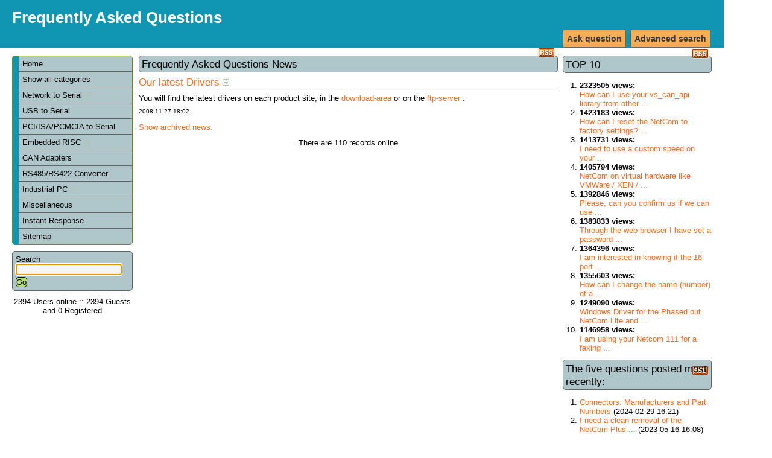

--- FILE ---
content_type: text/html; charset=iso-8859-1
request_url: https://faq.visionsystems.de/index.php?sid=7819079&lang=en&
body_size: 3440
content:
<!DOCTYPE html PUBLIC "-//W3C//DTD XHTML 1.0 Transitional//EN" "http://www.w3.org/TR/xhtml1/DTD/xhtml1-transitional.dtd">
<html xmlns="http://www.w3.org/1999/xhtml" xml:lang="en" lang="en">
<head>
    <title>Frequently Asked Questions</title>
    <base href="https://faq.visionsystems.de/" />
    <meta http-equiv="Content-Type" content="application/xhtml+xml; charset=iso-8859-1" />
    <meta name="title" content="Frequently Asked Questions" />
    <meta name="description" content="Frequently Asked Questions" />
    <meta name="keywords" content="VScom,FAQ,Vision Systems GmbH" />
    <meta name="author" content="VScom" />
    <meta name="publisher" content="VScom" />
    <meta name="copyright" content="(c) 2001 - 2008 phpMyFAQ Team" />
    <meta name="Content-Language" content="iso-8859-1" />
    <meta name="robots" content="INDEX, FOLLOW" />
    <meta name="revisit-after" content="7 days" />
    <meta name="MSSmartTagsPreventParsing" content="true" />
    <style type="text/css" media="screen"> /*<![CDATA[*/ <!--
    @import url(template/style.css);
    @import url(template/colors.css);
    --> /*]]>*/ </style>
    <style type="text/css" media="print"> /*<![CDATA[*/ <!--
    @import "template/print.css";
    --> /*]]>*/ </style>
    <script type="text/javascript" src="inc/js/functions.js"></script>
    <link rel="shortcut icon" href="template/favicon.ico" type="image/x-icon" />
    <link rel="icon" href="template/favicon.ico" type="image/x-icon" />
    <link rel="alternate" title="News RSS Feed" type="application/rss+xml" href="feed/news/rss.php" />
    <link rel="alternate" title="TopTen RSS Feed" type="application/rss+xml" href="feed/topten/rss.php" />
    <link rel="alternate" title="Latest FAQ Records RSS Feed" type="application/rss+xml" href="feed/latest/rss.php" />
    <link rel="alternate" title="Open Questions RSS Feed" type="application/rss+xml" href="feed/openquestions/rss.php" />
    <link rel="microsummary" type="application/x.microsummary+xml" href="microsummary.php?action=main" />
    <link rel="search" type="application/opensearchdescription+xml" title="Frequently Asked Questions" href="/index.php?sid=7819079&amp;lang=en&amp;action=search" />
</head>
<body dir="ltr" onload="javascript:focusOnSearchField();">
<div id="wrapper1">
    <div id="wrapper2">
    <!-- start headers -->
    <div class="header" id="header">
        <h1><a title="Frequently Asked Questions" href="/index.php">Frequently Asked Questions</a></h1>
        <ul>
            <!--<li><a href="/index.php?sid=7819079&amp;lang=en&amp;action=contact">Contact</a></li>-->
            <!--<li><a href="/index.php?sid=7819079&amp;lang=en&amp;action=help">Help</a></li>-->
            <!--<li><a href="/index.php?sid=7819079&amp;lang=en&amp;action=open">Open questions</a></li>-->
            <li><a href="/index.php?sid=7819079&amp;lang=en&amp;action=search">Advanced search</a></li>
            <li><a href="/index.php?sid=7819079&amp;lang=en&amp;action=ask">Ask question</a></li>
            <!--<li><a href="/index.php?sid=7819079&amp;lang=en&amp;action=add">Add content</a></li>-->
        </ul>
    </div>
    <!-- end headers -->
    <!-- start columns -->
    <div class="columns">
        <!-- start left sidebar -->
        <div class="leftcolumn sidebar" id="sidebar-left">
            <div class="leftpadding">
                <h2 class="invisible">Navigation</h2>
                <!-- start categories -->
                <div class="content">
                    <div id="categories">
                    <ul>
                        <li class="home"><a href="/index.php?sid=7819079&amp;lang=en&amp;">Home</a></li>
                        <li><a href="/index.php?sid=7819079&amp;lang=en&amp;action=show">Show all categories</a></li>
                        	<li><a title="Serial Network Devices" href="/index.php?sid=7819079&amp;lang=en&amp;action=show&amp;cat=1">Network to Serial <img src="images/more.gif" width="11" height="11" alt="Network to Serial" style="border: none; vertical-align: middle;" /></a></li>
	<li><a title="Serial Adapter for the USB Bus" href="/index.php?sid=7819079&amp;lang=en&amp;action=show&amp;cat=2">USB to Serial</a></li>
	<li><a title="Serial Controller Cards for PCI and ISA Bus" href="/index.php?sid=7819079&amp;lang=en&amp;action=show&amp;cat=6">PCI/ISA/PCMCIA to Serial</a></li>
	<li><a title="Embedded RISC Devices" href="/index.php?sid=7819079&amp;lang=en&amp;action=show&amp;cat=7">Embedded RISC <img src="images/more.gif" width="11" height="11" alt="Embedded RISC" style="border: none; vertical-align: middle;" /></a></li>
	<li><a title="Controller Area Network Devices" href="/index.php?sid=7819079&amp;lang=en&amp;action=show&amp;cat=8">CAN Adapters</a></li>
	<li><a title="Industrial Serial Converter" href="/index.php?sid=7819079&amp;lang=en&amp;action=show&amp;cat=9">RS485/RS422 Converter</a></li>
	<li><a title="Industrial Computers" href="/index.php?sid=7819079&amp;lang=en&amp;action=show&amp;cat=10">Industrial PC <img src="images/more.gif" width="11" height="11" alt="Industrial PC" style="border: none; vertical-align: middle;" /></a></li>
	<li><a title="Information without a special category" href="/index.php?sid=7819079&amp;lang=en&amp;action=show&amp;cat=12">Miscellaneous</a></li>
                        <li><a href="/index.php?sid=7819079&amp;lang=en&amp;action=instantresponse">Instant Response</a></li>
                        <li><a href="/index.php?sid=7819079&amp;lang=en&amp;action=sitemap&amp;lang=en">Sitemap</a></li>
                    </ul>
                    </div>
                </div>
                <!-- end categories -->
                <!-- start search box -->
                <div class="content">
                    <div id="search">
                    <form action="/index.php?sid=7819079&amp;lang=en&amp;action=search" method="get">
                    <label for="suchbegriff">Search</label>
                    <input alt="search..." class="inputfield" type="text" name="search" id="suchbegriff" size="18" /><br />
                    <input type="submit" name="submit" value="Go" class="submit" />
                    <input type="hidden" name="action" value="search" />
                    </form>
                    </div>
                </div>
                <!-- end search box -->
                <!-- start language selection box -->
                <!--<div class="content">
                    <div id="langform">
                    <form action="/index.php?sid=7819079&amp;lang=en&amp;" method="post">
                    <label for="language">Change language</label>
                    <select class="language" name="language" id="language" size="1" onchange="this.form.submit();">
	<option value="en" selected="selected">English</option>
</select>
<br />
                    <input type="hidden" name="action" value="" />
                    </form>
                    </div>
                </div>-->
                <!-- end language selection box -->
                <!-- start login box -->
                <!--<div class="content">
                    <div id="loginform">
                    	<form action="/index.php?action=login" method="post">
    <label for="faqusername">Username:</label>
    <input class="inputfield" type="text" name="faqusername" id="faqusername" size="20" /><br />
    <label for="faqpassword">Password:</label>
    <input class="inputfield" type="password" size="20" name="faqpassword" id="faqpassword" /><br />
    <input class="submit" type="submit" value="OK" />
	</form>
	
                    </div>
                </div>-->
                <!-- end login box -->
                <!-- start user online -->
                <div class="content">
                    <div id="useronline">
                    2394 Users online :: 2394 Guests and 0 Registered
                    </div>
                </div>
                <!-- end user online -->
            </div>
        </div>
        <!-- end left sidebar -->
        <!-- start right sidebar -->
        <div class="rightcolumn sidebar" id="sidebar-right">
            <div class="rightpadding">
                            <div class="content">
                    <div id="topten">
                    <h3>TOP 10 <a href="feed/topten/rss.php" target="_blank"><img src="images/rss.png" width="28" height="16" alt="RSS" /></a></h3>
                    <ol><li><strong>2323505 views:</strong><br /><a href="/index.php?sid=7819079&amp;lang=en&amp;action=artikel&amp;cat=8&amp;id=76&amp;artlang=en">How can I use your vs_can_api library from other ...</a></li><li><strong>1423183 views:</strong><br /><a href="/index.php?sid=7819079&amp;lang=en&amp;action=artikel&amp;cat=3&amp;id=3&amp;artlang=en">How can I reset the NetCom to factory settings? ...</a></li><li><strong>1413731 views:</strong><br /><a href="/index.php?sid=7819079&amp;lang=en&amp;action=artikel&amp;cat=3&amp;id=23&amp;artlang=en">I need to use a custom speed on your ...</a></li><li><strong>1405794 views:</strong><br /><a href="/index.php?sid=7819079&amp;lang=en&amp;action=artikel&amp;cat=3&amp;id=5&amp;artlang=en">NetCom on virtual hardware like VMWare / XEN / ...</a></li><li><strong>1392846 views:</strong><br /><a href="/index.php?sid=7819079&amp;lang=en&amp;action=artikel&amp;cat=3&amp;id=9&amp;artlang=en">Please, can you confirm us if we can use ...</a></li><li><strong>1383833 views:</strong><br /><a href="/index.php?sid=7819079&amp;lang=en&amp;action=artikel&amp;cat=3&amp;id=4&amp;artlang=en">Through the web browser I have set a password ...</a></li><li><strong>1364396 views:</strong><br /><a href="/index.php?sid=7819079&amp;lang=en&amp;action=artikel&amp;cat=3&amp;id=8&amp;artlang=en">I am interested in knowing if the 16 port ...</a></li><li><strong>1355603 views:</strong><br /><a href="/index.php?sid=7819079&amp;lang=en&amp;action=artikel&amp;cat=3&amp;id=59&amp;artlang=en">How can I change the name (number) of a ...</a></li><li><strong>1249090 views:</strong><br /><a href="/index.php?sid=7819079&amp;lang=en&amp;action=artikel&amp;cat=3&amp;id=115&amp;artlang=en">Windows Driver for the Phased out NetCom Lite and ...</a></li><li><strong>1146958 views:</strong><br /><a href="/index.php?sid=7819079&amp;lang=en&amp;action=artikel&amp;cat=3&amp;id=43&amp;artlang=en">I am using your Netcom 111 for a faxing ...</a></li></ol>
                    </div>
                </div>
                <div class="content">
                    <div id="latest">
                    <h3>The five questions posted most recently:&nbsp;<a href="feed/latest/rss.php" target="_blank"><img src="images/rss.png" width="28" height="16" alt="RSS" /></a></h3>
                    <ol><li><a href="/index.php?sid=7819079&amp;lang=en&amp;action=artikel&amp;cat=12&amp;id=73&amp;artlang=en">Connectors: Manufacturers and Part Numbers</a> (2024-02-29 16:21)</li><li><a href="/index.php?sid=7819079&amp;lang=en&amp;action=artikel&amp;cat=3&amp;id=118&amp;artlang=en">I need a clean removal of the NetCom Plus ...</a> (2023-05-16 16:08)</li><li><a href="/index.php?sid=7819079&amp;lang=en&amp;action=artikel&amp;cat=3&amp;id=115&amp;artlang=en">Windows Driver for the Phased out NetCom Lite and ...</a> (2021-08-19 12:36)</li><li><a href="/index.php?sid=7819079&amp;lang=en&amp;action=artikel&amp;cat=3&amp;id=43&amp;artlang=en">I am using your Netcom 111 for a faxing ...</a> (2021-05-03 15:21)</li><li><a href="/index.php?sid=7819079&amp;lang=en&amp;action=artikel&amp;cat=12&amp;id=91&amp;artlang=en">Why does RS485 (and RS422) require to connect the ...</a> (2020-07-15 11:13)</li></ol>
                    </div>
                </div>
            </div>
        </div>
        <!-- end right sidebar -->
        <!-- start main content -->
        <div class="centercolumn">
            <div class="centerpadding">
                <div class="main-content" id="main">
                    <!-- begin news -->
    <div id="news">
        <h2>Frequently Asked Questions News<a href="feed/news/rss.php" target="_blank"><img id="newsRSS" src="images/rss.png" width="28" height="16" alt="RSS" /></a></h2>
        <h3><a name="news_2" href="/index.php?action=news&amp;newsid=2&amp;newslang=en">Our latest Drivers <img id="goNews" src="images/more.gif" width="11" height="11" alt="Our latest Drivers" /></a></h3><div class="block">You will find the latest drivers on each product site, in the <a href="http://www.visionsystems.de/downloadcenter.php" target="_blank">download-area</a>  or on the <a href="ftp://ftp.visionsystems.de/pub/" target="_blank">ftp-server</a> .
</div><div class="date">2008-11-27 18:02</div>
        <p><a href="/index.php?sid=7819079&amp;lang=en&amp;newsid=0">Show archived news.</a></p>
        <p align="center">There are 110 records online</p>
    </div>
    <!-- end news -->
                </div>
            </div>
        </div>
        <!-- end main content -->
    </div>
    <!-- end columns -->
    <div class="clearing"></div>
    <!-- start footer -->
    <div id="footer" class="footer">
        <!-- please do not remove the following line -->
        <p id="copyrightnote">powered by <a href="http://www.phpmyfaq.de" target="_blank">phpMyFAQ</a></p>
    </div>
    <!-- end footer -->
    <!-- start debug messages -->
    
    <!-- end debug messages -->
    </div>
</div>
</body>
</html>
